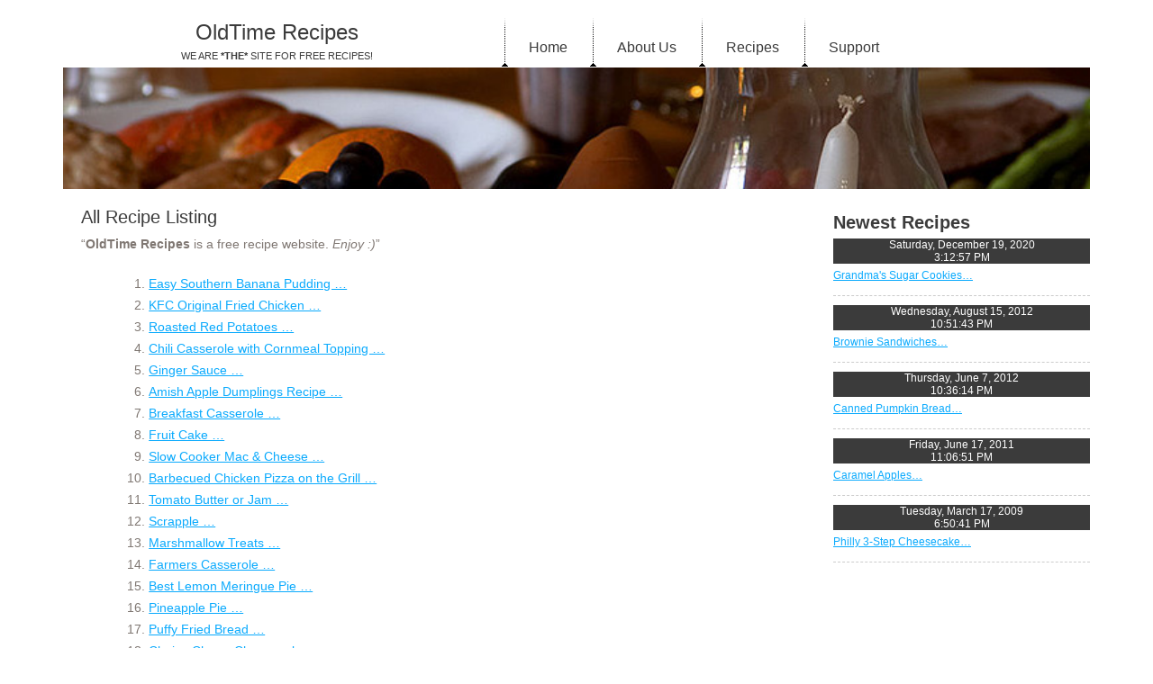

--- FILE ---
content_type: text/html; charset=UTF-8
request_url: https://oldtimerecipes.us/recipe
body_size: 11895
content:
<!DOCTYPE html>
<html lang="en">
    <head>
        <meta charset="UTF-8">
        <title>Recipe List!</title>
                    <link rel="stylesheet" href="/build/786.5e01c14e.css" integrity="sha384-iNr9n0B0MW3rIOEXrez86TT3gQlWwNNmmHb0Eb8ezNuCfmi1739JH9vueDALnLn6"><link rel="stylesheet" href="/build/app.04a72aa6.css" integrity="sha384-IakYpgbWpUsEkFyooypUjP582rGnJZ2ZMGGZ+CFiKc4kSmgWA49/iopq9FruwDB4">
                            <script src="/build/runtime.9a71ee5d.js" defer integrity="sha384-L4SfYhQVswKjKEKxhUFNdD2PfZVf5e+dP5WHQBz8eTm5xp/Qy0Y3Vfw4GKUxNZrZ"></script><script src="/build/786.93606a54.js" defer integrity="sha384-tXvcsEB2CmSqUWWgoW9ZnKj1DqmWU3Ur3vD3l7UZLbqQBEaF4oN6xmiIfKNsR0ZU"></script><script src="/build/app.4399b085.js" defer integrity="sha384-eISLSiwhtC2aVXumUlsbTNVWTVvc6vZ5kVfHrHVD4rxtf/ZRx7yZ40EtiLvHdC0T"></script>
            </head>
    <body>
    <div id="page" class="container">
        <header id="header" class="row">
            <div id="logo" class="col-sm-5">
                <h1><a href="/">OldTime Recipes</a></h1>
                <h2>We are <strong>*the*</strong> site for free recipes!</h2>
            </div>
            <div id="menu" class="col-sm-7">
                <ul>
                    <li><a href="./">Home</a></li>
                    <li><a href="/about">About Us</a></li>
                    <li><a href="/recipe">Recipes</a></li>
                    <li><a href="/support">Support</a></li>
                </ul>
            </div>
        </header>
        <div id="splash" class="row"></div>
        <div class="row">
            <div id="main_content" class="col-md-9">
                <h2>All Recipe Listing</h2>
                <blockquote>
                    <p>&#8220;<strong>OldTime Recipes</strong> is a free recipe website. <em>Enjoy :)</em>&#8221;</p>
                </blockquote>
                                                    <ol>
            <li>
            <a href="#" class="toggle_link" id="toggle_link1" rel="toggle_link1">
                Easy Southern Banana Pudding &#8230;
            </a>
            <div id="subcontent1" class="subcontent" style="display:none;"><div class="recipe">
    <ul>
        <h3 class="select">Easy Southern Banana Pudding</h3>
        <p><strong>Type: </strong>Bread</p>
        <p><strong>Ingredients: </strong><span class="details">3 cups cold milk<br />
2 pkg. (4-serving size each) JELL-O Vanilla Flavor Instant Pudding &amp; Pie Filling<br />
30 NILLA Wafers<br />
3 medium bananas, sliced<br />
1 tub (8 oz.) COOL WHIP Whipped Topping, thawed</span></p>
        <p><strong>Directions: </strong><span class="details">POUR milk into large bowl. Add dry pudding mixes. Beat with wire wisk 2 minutes or until well blended. Let stand 5 minutes.<br />
<br />
ARRANGE half of the wafers on bottom and up side of 2-qt serving bowl; top with layers of half *each* of the banana slices and pudding. Repeat all layers. Cover with whipped topping.<br />
<br />
REFRIGERATE 3 hours or until ready to serve. Store leftover dessert in refrigerator.</span></p>
                <p><strong>Notes:</strong><span class="details">Makes 14 servigs, about 2/3 cup each.<br />
<br />
Preparation time: 20 minutes plus refrigerating.</span></p>
                        <p><strong>Source: </strong>Paper Clipping</p>
    </ul>
</div>
</div>
        </li>
            <li>
            <a href="#" class="toggle_link" id="toggle_link2" rel="toggle_link2">
                KFC Original Fried Chicken &#8230;
            </a>
            <div id="subcontent2" class="subcontent" style="display:none;"><div class="recipe">
    <ul>
        <h3 class="select">KFC Original Fried Chicken</h3>
        <p><strong>Type: </strong>Breakfast</p>
        <p><strong>Ingredients: </strong><span class="details">1 frying chicken, cut into frying pieces<br />
1 1/2 cups flour<br />
1 Pkt. (dry) Good Seasons Italian Dressing (THE 11 herbs and spices!)<br />
1 Envelope Lipton (or other brand) Tomato Cup of Soup<br />
2 eggs, well beaten<br />
2/3 cup milk</span></p>
        <p><strong>Directions: </strong><span class="details">Vegetable oil to cover bottom of your skillet; about 1/2 inch deep.<br />
1. Combine eggs and milk. Set aside.<br />
2. Combine flour with the Italian dressing and soup mix.<br />
3. Dip chicken pieces in milk-egg mixture and roll them in the<br />
flour-seasoning mixture. Repeat procedure.<br />
4. Fry pieces over medium heat for 25 to 30 minutes, turning often.<br />
5. Remove from fire. Drain and serve</span></p>
                <p><strong>Notes:</strong><span class="details">URL: <a href="http://www.recipetrove.com/component/option,com_mtree/task,viewlink/link_id,119/Itemid,26/" target="_blank">Recipe Trove</a></span></p>
                        <p><strong>Source: </strong>Other Website (see Notes section of recipe for URL)</p>
    </ul>
</div>
</div>
        </li>
            <li>
            <a href="#" class="toggle_link" id="toggle_link3" rel="toggle_link3">
                Roasted Red Potatoes &#8230;
            </a>
            <div id="subcontent3" class="subcontent" style="display:none;"><div class="recipe">
    <ul>
        <h3 class="select">Roasted Red Potatoes</h3>
        <p><strong>Type: </strong>Breakfast</p>
        <p><strong>Ingredients: </strong><span class="details">1 lb small red potatoes<br />
1 tablespoon olive or vegetable oil<br />
1/2 teaspoon salt<br />
1/8 teaspoon pepper<br />
2 tablespoons grated Parmesan cheese</span></p>
        <p><strong>Directions: </strong><span class="details">Cut the potatoes into 1/4 in thick slices; toss with oil. Place in a single layer in a greased 13in x 9in x 2in baking pan. Sprinkle with salt, pepper and Parmesan cheese. Cover tightly with foil. Bake at 350 degrees for 40 minutes or until tender.</span></p>
                <p><strong>Notes:</strong><span class="details">URL: <a href="http://www.recipetrove.com/component/option,com_mtree/task,viewlink/link_id,427/Itemid,26/" target="_blank">Recipe Trove</a><br />
<br />
Yield: 4 servings.</span></p>
                        <p><strong>Source: </strong>Other Website (see Notes section of recipe for URL)</p>
    </ul>
</div>
</div>
        </li>
            <li>
            <a href="#" class="toggle_link" id="toggle_link4" rel="toggle_link4">
                Chili Casserole with Cornmeal Topping &#8230;
            </a>
            <div id="subcontent4" class="subcontent" style="display:none;"><div class="recipe">
    <ul>
        <h3 class="select">Chili Casserole with Cornmeal Topping</h3>
        <p><strong>Type: </strong>Breakfast</p>
        <p><strong>Ingredients: </strong><span class="details">1 pound ground beef<br />
1 small onion -- chopped<br />
1 clove garlic -- chopped<br />
1 tablespoon chili powder -- (up to 2)<br />
1 tablespoon bisquick baking mix<br />
3 tablespoons water<br />
1 can tomatoes<br />
1 can whole kernel corn -- drained<br />
1 can chopped pitted ripe olives -- drained<br />
1 1/2 teaspoons salt<br />
3/4 cup bisquick baking mix<br />
3/4 cup cornmeal<br />
2/3 cup milk<br />
1 egg</span></p>
        <p><strong>Directions: </strong><span class="details">Heat oven to 350 degrees. Cook and stir beef, onion and garlic until <br />
brown, drain. Mix chili powder, 1 Tbsp. baking mix and 3 Tbsp. water; add <br />
to beef. Stir in tomatoes, corn, olives and salt. Heat to boiling. Pour <br />
into ungreased square baking dish, 8x8x2 inches, or 2 quart round <br />
casserole. Mix 3/4 cup baking mix, the cornmeal, milk and egg; pour over <br />
beef mixture. Bake until golden brown, 50 to 60 minutes.</span></p>
                <p><strong>Notes:</strong><span class="details">URL: <a href="http://www.recipetrove.com/component/option,com_mtree/task,viewlink/link_id,195/Itemid,26/" target="_blank">Recipe Trove</a></span></p>
                        <p><strong>Source: </strong>Other Website (see Notes section of recipe for URL)</p>
    </ul>
</div>
</div>
        </li>
            <li>
            <a href="#" class="toggle_link" id="toggle_link5" rel="toggle_link5">
                Ginger Sauce &#8230;
            </a>
            <div id="subcontent5" class="subcontent" style="display:none;"><div class="recipe">
    <ul>
        <h3 class="select">Ginger Sauce</h3>
        <p><strong>Type: </strong>Breakfast</p>
        <p><strong>Ingredients: </strong><span class="details">1 tb Garlic, finely chopped<br />
2 tb Brown bean paste<br />
1/4 c Ginger, finely chopped<br />
1 ea Serrano chili, stemmed &amp;<br />
-- finely chopped<br />
2 tb White vinegar<br />
1 tb Sugar<br />
1 tb Soy sauce<br />
3 ea Cilantro sprigs, chopped<br />
</span></p>
        <p><strong>Directions: </strong><span class="details">Mix all ingredients thoroughly. Use immediately or at least within 6<br />
hours of preparation as the flavors will get stronger the longer the<br />
sauce sits.</span></p>
                <p><strong>Notes:</strong><span class="details">URL: <a href="http://www.recipetrove.com/component/option,com_mtree/task,viewlink/link_id,18/Itemid,26/" target="_blank">Recipe Trove</a></span></p>
                        <p><strong>Source: </strong>Other Website (see Notes section of recipe for URL)</p>
    </ul>
</div>
</div>
        </li>
            <li>
            <a href="#" class="toggle_link" id="toggle_link6" rel="toggle_link6">
                Amish Apple Dumplings Recipe &#8230;
            </a>
            <div id="subcontent6" class="subcontent" style="display:none;"><div class="recipe">
    <ul>
        <h3 class="select">Amish Apple Dumplings Recipe</h3>
        <p><strong>Type: </strong>Breakfast</p>
        <p><strong>Ingredients: </strong><span class="details">6 apples, peeled and cored<br />
1 lemon juice<br />
1/2 cup white sugar, approx<br />
1 tsp cinnamon<br />
1 brown sugar<br />
1 butter<br />
2 pie pastry for 2 pies<br />
1 sugar sauce:<br />
2 cup water<br />
3/4 cup sugar<br />
2 tsp vanilla<br />
2 tbsp butter<br />
1/4 tsp nutmeg<br />
1/4 tsp mace</span></p>
        <p><strong>Directions: </strong><span class="details">Roll out pastry and cut into squares enough to cover apples completely. Peel and core apples. Roll in lemon juice. Then roll in white sugar and cinnamon combined. Place on pastry square. Stuff core cavity with brown sugar, butter, brown sugar in equal parts. (The amount depends on size of core cavity, just stuff full.) Fold pastry up around apple to completely enclose it. Place in pan. Prepare sugar sauce by mixing water, sugar, vanilla, butter, nutmeg, and mace and boiling for 1 minute. Let cool slightly. Pour over Apples. Bake in 375 F oven for 1 hour. Serve warm.</span></p>
                <p><strong>Notes:</strong><span class="details">URL: <a href="http://www.ecuisine.org/recipe/recipe-AMISH-APPLE-DUMPLINGS-22144.aspx" target="_blank">eCuisine.org</a><br />
<br />
Apples may be frozen in pastry (before sugar sauce is added) if desired. Good dessert to make ahead if you have lots of apples around. Just let thaw when ready to use, and cover with sugar sauce and bake as usual.<br />
<br />
Source: Amish Cooking in Quilt Country show Typed by: Melissa Mierau, Martensville, SK<br />
<br />
Servings: 6</span></p>
                        <p><strong>Nutrition Info: </strong><span class="details"><em>per serving</em><br />
&nbsp;&nbsp;Calories 357.66 <br />
&nbsp;&nbsp;Protein 2.50g <br />
&nbsp;&nbsp;Fat 12.25g <br />
&nbsp;&nbsp;Water 246.84g <br />
&nbsp;&nbsp;Sodium 287.28mg <br />
&nbsp;&nbsp;Cholesterol 9.25mg <br />
&nbsp;&nbsp;Carbohydrates 63.87g <br />
&nbsp;&nbsp;Fiber 7.43g <br />
&nbsp;&nbsp;Vitamin A 284.99IU <br />
&nbsp;&nbsp;Vitamin C 13.98mg <br />
&nbsp;&nbsp;Calcium 51.39mg</span></p>
                <p><strong>Source: </strong>Other Website (see Notes section of recipe for URL)</p>
    </ul>
</div>
</div>
        </li>
            <li>
            <a href="#" class="toggle_link" id="toggle_link7" rel="toggle_link7">
                Breakfast Casserole &#8230;
            </a>
            <div id="subcontent7" class="subcontent" style="display:none;"><div class="recipe">
    <ul>
        <h3 class="select">Breakfast Casserole</h3>
        <p><strong>Type: </strong>Dessert</p>
        <p><strong>Ingredients: </strong><span class="details">16 slices dried bread, cubed<br />
1 lb Cheese (Cheddar recommended)<br />
1 lb Sausage, Bacon, Ham (crumbled)<br />
6 cups Milk<br />
13 - 14 lightly beaten eggs<br />
1 tsp Dry Mustard<br />
1 tsp Salt<br />
1/2 tsp Black Pepper</span></p>
        <p><strong>Directions: </strong><span class="details">Butter the casserole dish. Mix eggs &amp; spices with fork, pour in milk.<br />
Split bread, meat and cheese in 2 parts.<br />
Put 1/2 of the bread, then 1/2 of the cheese, then 1/2 of the meat, repeat.<br />
<br />
Pour milk, egg, and spice mixture over the top.<br />
<br />
*** It is important to mix it up the night before and let it soak into the bread overnight for the next morning&#039;s breakfast. ***<br />
<br />
Bake @ 350 degrees for 1 hour.</span></p>
                <p><strong>Notes:</strong><span class="details">This is a favorite recipe of our family from my Mom.  There is, in my humble opinion, no better egg casserole in the world than this one and it is soooo easy!<br />
<br />
You can also add 2 small cans of mushrooms.<br />
You can also use 1 can of Cream of Mushroom soup as part of the milk.</span></p>
                        <p><strong>Nutrition Info: </strong><span class="details">:) You really don't want to know!</span></p>
                <p><strong>Source: </strong>Mom&#039;s Recipes</p>
    </ul>
</div>
</div>
        </li>
            <li>
            <a href="#" class="toggle_link" id="toggle_link8" rel="toggle_link8">
                Fruit Cake &#8230;
            </a>
            <div id="subcontent8" class="subcontent" style="display:none;"><div class="recipe">
    <ul>
        <h3 class="select">Fruit Cake</h3>
        <p><strong>Type: </strong>Dessert</p>
        <p><strong>Ingredients: </strong><span class="details">1 cup  flour<br />
1 tsp  Baking Powder<br />
1/8    tsp salt<br />
4      eggs, beaten<br />
1 cup  white sugar<br />
1/4 cup  fruit juice, wine or brandy<br />
1 cup  (3 slices) Candied Pineapple (chopped)<br />
3 cups pitted Dates (1 lb)<br />
1 cup  whole candied cherries (1/2 lb)<br />
2 cups English walnut halves or Brazil nuts (1/2 lb)<br />
2 cups pecans (1/2 lb)<br />
1 1/2 cup hickory nuts</span></p>
        <p><strong>Directions: </strong><span class="details">Mix first 6 ingredients (flour, Baking Powder, salt, eggs, sugar, and fruit/wine/brandy).<br />
Beat well. Add fruit and nuts to batter. Blend thoroughly. Pack into angel food cake pan (well-greased). Bake at 325 for 1 1/4 hour.<br />
<br />
Cool slightly about 1/2 hour before unmolding.<br />
<br />
Wrap in wine or juice soaked cheesecloth and keep in closed container. <br />
Keeps well. It doesn&#039;t need to be cured; ready to eat as soon as completely cooled.</span></p>
                        <p><strong>Source: </strong>Mom&#039;s Recipes</p>
    </ul>
</div>
</div>
        </li>
            <li>
            <a href="#" class="toggle_link" id="toggle_link9" rel="toggle_link9">
                Slow Cooker Mac & Cheese  &#8230;
            </a>
            <div id="subcontent9" class="subcontent" style="display:none;"><div class="recipe">
    <ul>
        <h3 class="select">Slow Cooker Mac & Cheese </h3>
        <p><strong>Type: </strong>Breakfast</p>
        <p><strong>Ingredients: </strong><span class="details">1 Reynolds&amp;reg; Slow Cooker Liner<br />
2 1/2 cups milk<br />
1 can (10 3/4 oz.) condensed cheddar cheese soup<br />
2 eggs, beaten<br />
2 tablespoons finely chopped onion (optional)<br />
4 cups shredded sharp cheddar cheese<br />
1 package (16 oz.) elbow macaroni, uncooked<br />
2 tablespoons flour <br />
1/4 teaspoon black pepper<br />
Paprika</span></p>
        <p><strong>Directions: </strong><span class="details">OPEN slow cooker liner and place it inside a 5- to 6 1/2 -quart slow cooker bowl.  Fit liner snugly against the bottom and sides of bowl; pull top of liner over rim of bowl.<br />
<br />
COMBINE milk, soup, eggs, onion, cheese and macaroni in a large bowl until well blended.  Sprinkle flour and pepper into cheese mixture; stir to combine.  Pour into slow cooker liner.  Place lid on slow cooker.<br />
<br />
COOK on LOW for 3 1/2 to 4 hours.<br />
<br />
CAREFULLY remove lid to allow steam to escape.  Sprinkle with paprika.  Serve food directly from slow cooker.  Do not lift or transport liner with food inside.  Cool slow cooker completely; remove liner and toss.<br />
<br />
REYNOLDS KITCHENS TIP:  To reduce fat and calories you may substitute reduced fat milk and reduced fat cheddar cheese.<br />
<br />
Number of Servings: 12</span></p>
                <p><strong>Notes:</strong><span class="details">URL: <a href="http://www.reynoldspkg.com/reynoldskitchens/en/recipes/recipe_search.asp?Step=ShowRecipe&RecipeID=1377" target="_blank">Reynolds Kitchens</a></span></p>
                        <p><strong>Nutrition Info: </strong><span class="details">calories     535 <br />
grams fat     31 <br />
% calories from fat     52 <br />
milligrams cholesterol     128 <br />
milligrams sodium     722 <br />
grams carbohydrates     35 <br />
grams fiber     1 <br />
grams protein     29</span></p>
                <p><strong>Source: </strong>Other Website (see Notes section of recipe for URL)</p>
    </ul>
</div>
</div>
        </li>
            <li>
            <a href="#" class="toggle_link" id="toggle_link10" rel="toggle_link10">
                Barbecued Chicken Pizza on the Grill &#8230;
            </a>
            <div id="subcontent10" class="subcontent" style="display:none;"><div class="recipe">
    <ul>
        <h3 class="select">Barbecued Chicken Pizza on the Grill</h3>
        <p><strong>Type: </strong>Bread</p>
        <p><strong>Ingredients: </strong><span class="details">TOPPINGS:<br />
2 cups cubed cooked chicken<br />
1/2 to 3/4 cup barbecue sauce<br />
1/2 cup julienned green pepper<br />
2 cups (8 ounces) shredded Monterey Jack cheese<br />
<br />
CRUST:<br />
1 package (1/4 ounce) active dry yeast<br />
1 cup warm water (110 to 115 degrees)<br />
2 tablespoons vegetable oil<br />
2 teaspoons sugar<br />
1 teaspoon baking soda<br />
1 teaspoon salt<br />
2 3/4 to 3 cups all-purpose flour</span></p>
        <p><strong>Directions: </strong><span class="details">In a mixing bowl, dissolve yeast in water. Add the oil, sugar, baking soda, salt and 2 cups flour. Stir in enough remaining flour to form a soft dough. Turn onto a floured surface; knead until smooth and elastic, about 6-8 minutes. Cover and let rest for 10 minutes. On a floured surface, roll dough into a 13 inch circle. Transfer to a greased 12 inch pizza pan. Build up edges slightly. Grill, covered, over a medium heat for 5 minutes. Remove from grill. Combine chicken and barbecue sauce; spread over the crust. Sprinkle with the green pepper and cheese. Grill, covered, 5-10 minutes longer or until crust is golden and cheese is melted.<br />
<br />
Yield: 4 servings. </span></p>
                <p><strong>Notes:</strong><span class="details">Taken from a Sunsetter Awning advertisement! </span></p>
                        <p><strong>Source: </strong>Paper Clipping</p>
    </ul>
</div>
</div>
        </li>
            <li>
            <a href="#" class="toggle_link" id="toggle_link11" rel="toggle_link11">
                Tomato Butter or Jam &#8230;
            </a>
            <div id="subcontent11" class="subcontent" style="display:none;"><div class="recipe">
    <ul>
        <h3 class="select">Tomato Butter or Jam</h3>
        <p><strong>Type: </strong>Dessert</p>
        <p><strong>Ingredients: </strong><span class="details">2 3/4 cups cooked tomatoes<br />
2 tablespoons lemon juice<br />
4 cups sugar<br />
1 box pectin</span></p>
        <p><strong>Directions: </strong><span class="details">Measure sugar and set aside.<br />
Put the remaining items (lemon juice, tomatoes and pectin) in a 4 to 6 quart kettle.<br />
Stir over high heat until mixture reaches a fast boil<br />
Stir in sugar, bring to fast rolling boil.<br />
Boil one minute.<br />
Remove from heat and quickly skim off the foam.<br />
Pour into jars and seal tight.</span></p>
                        <p><strong>Source: </strong>Mom&#039;s Recipes</p>
    </ul>
</div>
</div>
        </li>
            <li>
            <a href="#" class="toggle_link" id="toggle_link12" rel="toggle_link12">
                Scrapple &#8230;
            </a>
            <div id="subcontent12" class="subcontent" style="display:none;"><div class="recipe">
    <ul>
        <h3 class="select">Scrapple</h3>
        <p><strong>Type: </strong>Dessert</p>
        <p><strong>Ingredients: </strong><span class="details">1 1/2 cup yellow corn meal<br />
1 lb pork sausage, seasoned<br />
1/2 tsp dry sage leaves, crumbled<br />
1/2 tsp salt<br />
1 tblsp chopped parsley<br />
1 10 3/4 oz can chicken broth, undiluted</span></p>
        <p><strong>Directions: </strong><span class="details">In a small bowl, blend together corn meal and 1 cup water.<br />
In large saucepan, combine pork sausage, sage, salt, parsley and chicken broth.<br />
gradually stir in 2 cups of water, being careful to separate sausage into fine pieces.<br />
Bring to boil.<br />
Slowly add corn meal to the boiling mixture, stirring constantly with a wire whisk.<br />
Reduce heat and simmer uncovered for 15 minutes.<br />
Turn into a 9x5x3&quot; loaf pan.<br />
Bring to room temperature.<br />
When cooled, refrigerate covered.</span></p>
                <p><strong>Notes:</strong><span class="details">To serve, slice into 1/4" slices and brown on a griddle -- serve with syrup, if desired.</span></p>
                        <p><strong>Source: </strong>Mom&#039;s Recipes</p>
    </ul>
</div>
</div>
        </li>
            <li>
            <a href="#" class="toggle_link" id="toggle_link13" rel="toggle_link13">
                Marshmallow Treats &#8230;
            </a>
            <div id="subcontent13" class="subcontent" style="display:none;"><div class="recipe">
    <ul>
        <h3 class="select">Marshmallow Treats</h3>
        <p><strong>Type: </strong>Dessert</p>
        <p><strong>Ingredients: </strong><span class="details">1/4 cup margarine<br />
4 1/2 cups mini marshmallows<br />
6 cups Rice Krispies, Popcorn or Puffed Rice</span></p>
        <p><strong>Directions: </strong><span class="details">Melt margarine in large pan (at least 3 quart)<br />
Add marshmallows and cook stirring constantly until all marshmallows are melted and mixture is syrupy.<br />
Remove from heat - add cereal, stir until well coated and spread while warm in a greased 13x9x2 pan.<br />
Wet your hands and press down firmly.<br />
Cut when cool.</span></p>
                <p><strong>Notes:</strong><span class="details">You can use 2 cups of marshmallow creme in place of regular but be sure to heat until syrupy.</span></p>
                        <p><strong>Source: </strong>Mom&#039;s Recipes</p>
    </ul>
</div>
</div>
        </li>
            <li>
            <a href="#" class="toggle_link" id="toggle_link14" rel="toggle_link14">
                Farmers Casserole &#8230;
            </a>
            <div id="subcontent14" class="subcontent" style="display:none;"><div class="recipe">
    <ul>
        <h3 class="select">Farmers Casserole</h3>
        <p><strong>Type: </strong>Dessert</p>
        <p><strong>Ingredients: </strong><span class="details">3 cups frozen shredded Hash Browns<br />
3/4 cup shredded cheese<br />
1 cop diced cooked ham or bacon<br />
1/4 cup sliced green onion<br />
4 beaten eggs<br />
1 1/2 cup milk<br />
1/4 teaspoon pepper<br />
1/8 teaspoon salt</span></p>
        <p><strong>Directions: </strong><span class="details">Arrange in a greased 2 quart square baking dish, potatoes, then cheese, ham and green onion.<br />
Combine eggs, milk, pepper and salt and pour over potato mixture.  (May be covered and refrigerated overnight)<br />
<br />
Bake &lt;em&gt;uncovered&lt;/em&gt; in 350 degree oven for 40 to 45 minutes (55 to 60 minutes, if chilled) or until center appears set.</span></p>
                <p><strong>Notes:</strong><span class="details">Let stand for 5 minutes before serving.</span></p>
                        <p><strong>Source: </strong>Mom&#039;s Recipes</p>
    </ul>
</div>
</div>
        </li>
            <li>
            <a href="#" class="toggle_link" id="toggle_link15" rel="toggle_link15">
                Best Lemon Meringue Pie &#8230;
            </a>
            <div id="subcontent15" class="subcontent" style="display:none;"><div class="recipe">
    <ul>
        <h3 class="select">Best Lemon Meringue Pie</h3>
        <p><strong>Type: </strong>Dessert</p>
        <p><strong>Ingredients: </strong><span class="details">5 tablespoons Argo Corn Starch<br />
3 egg yolks, beaten (save whites)<br />
2 cups water<br />
2 tablespoons butter<br />
1 cup sugar<br />
5 tablespoons lemon juice<br />
1/4 teaspoon salt<br />
2 teaspoons grated lemon rind</span></p>
        <p><strong>Directions: </strong><span class="details">Mix Argo with 1/2 cup cold water in the top of a double boiler.<br />
Blend in the sugar and salt.<br />
Add remainder of water and blend well, stirring constantly over low heat until it boils.<br />
Cover and cook 10 minutes.<br />
Gradually stir in the beaten egg yolks.<br />
Cook 2 minutes more.<br />
Add lemon juice, rind and butter.<br />
Mix well.<br />
Cool and pour into pie shell.<br />
<br />
Meringue: Beat 3 egg whites stiff, gradually beat in 6 tablespoons of sugar.<br />
Pile on top of pie.<br />
Bake in a slow oven (325 degrees) for 15 minutes.</span></p>
                        <p><strong>Source: </strong>Mom&#039;s Recipes</p>
    </ul>
</div>
</div>
        </li>
            <li>
            <a href="#" class="toggle_link" id="toggle_link16" rel="toggle_link16">
                Pineapple Pie &#8230;
            </a>
            <div id="subcontent16" class="subcontent" style="display:none;"><div class="recipe">
    <ul>
        <h3 class="select">Pineapple Pie</h3>
        <p><strong>Type: </strong>Dessert</p>
        <p><strong>Ingredients: </strong><span class="details">1 can Eagle Brand condensed milk<br />
3 egg yolks<br />
2/3 unsweetened pineapple juice<br />
1 cup drained, crushed pinapple</span></p>
        <p><strong>Directions: </strong><span class="details">Blend milk and egg yolks.<br />
Add juice and pineapple, mix.<br />
Pour into baked shell.<br />
<br />
Bake at 400 degrees for 5 or 10 minutes.</span></p>
                        <p><strong>Source: </strong>Mom&#039;s Recipes</p>
    </ul>
</div>
</div>
        </li>
            <li>
            <a href="#" class="toggle_link" id="toggle_link17" rel="toggle_link17">
                Puffy Fried Bread &#8230;
            </a>
            <div id="subcontent17" class="subcontent" style="display:none;"><div class="recipe">
    <ul>
        <h3 class="select">Puffy Fried Bread</h3>
        <p><strong>Type: </strong>Dessert</p>
        <p><strong>Ingredients: </strong><span class="details">4 cups flour<br />
1 teaspoon salt<br />
3 teaspoons baking powder<br />
3 tablespoons sugar<br />
2 tablespoons shortening<br />
1 1/4 cup milk</span></p>
        <p><strong>Directions: </strong><span class="details">Sift the flour, salt, baking powder and sugar twice.<br />
Cut in shortening.<br />
Add milk to make soft dough just firm enough to roll.<br />
Cover bowl and let dough stand for 30 to 60 minutes.<br />
Roll 1/4&quot; thick on floured board.<br />
Cut in diamonds (or whatever).<br />
Heat 1&quot; oil to about 370 to 380 degrees.<br />
Fry a few at a time - drain</span></p>
                        <p><strong>Source: </strong>Mom&#039;s Recipes</p>
    </ul>
</div>
</div>
        </li>
            <li>
            <a href="#" class="toggle_link" id="toggle_link18" rel="toggle_link18">
                Choice Cherry Cheesecake &#8230;
            </a>
            <div id="subcontent18" class="subcontent" style="display:none;"><div class="recipe">
    <ul>
        <h3 class="select">Choice Cherry Cheesecake</h3>
        <p><strong>Type: </strong>Dessert</p>
        <p><strong>Ingredients: </strong><span class="details">3/4 cup graham cracker crumbs<br />
1/4 cup finely chopped walnuts<br />
1/4 cup sugar<br />
3 tablespoons margarine or butter, melted<br />
2 (8 ounce) packages cream cheese, softened<br />
1 can ready to serve frosting<br />
1/2 teaspoon rum extract<br />
21 ounce can cherry fruit pie filling, chilled</span></p>
        <p><strong>Directions: </strong><span class="details">In small bowl, combine crumbs, nuts, sugar and margarine/butter.<br />
Press in bottom of 9&quot; square pan.<br />
<br />
In a large bowl, beat cream cheese until fluffy.<br />
Add frosting and extract.<br />
Mix well.<br />
Spread over crumbs in pan.<br />
<br />
Freeze for 2 hours.<br />
Spoon pie filling over top.<br />
<br />
Store in refrigerator.</span></p>
                        <p><strong>Source: </strong>Mom&#039;s Recipes</p>
    </ul>
</div>
</div>
        </li>
            <li>
            <a href="#" class="toggle_link" id="toggle_link19" rel="toggle_link19">
                Corn Fitters &#8230;
            </a>
            <div id="subcontent19" class="subcontent" style="display:none;"><div class="recipe">
    <ul>
        <h3 class="select">Corn Fitters</h3>
        <p><strong>Type: </strong>Dessert</p>
        <p><strong>Ingredients: </strong><span class="details">1 cup enriched flour<br />
1 teaspoon salt<br />
2 eggs<br />
1 teaspoon baking powder<br />
1/4 cup milk<br />
1 tablespoon melted shortening<br />
1 1/2 cup canned whole kernel corn<br />
</span></p>
        <p><strong>Directions: </strong><span class="details">Combine flour, salt, baking powder, beaten eggs, shortening and corn.<br />
<br />
Drop from teaspoon into deep fryer that has been heated to 365 degrees (or when a 1 inch cube of bread browns in 60 seconds)<br />
<br />
Fry until golden brown and cooked in center, turning after 2 or 3 minutes.<br />
<br />
Drain on paper towel.</span></p>
                        <p><strong>Source: </strong>Mom&#039;s Recipes</p>
    </ul>
</div>
</div>
        </li>
            <li>
            <a href="#" class="toggle_link" id="toggle_link20" rel="toggle_link20">
                 Baked Rice Dessert &#8230;
            </a>
            <div id="subcontent20" class="subcontent" style="display:none;"><div class="recipe">
    <ul>
        <h3 class="select"> Baked Rice Dessert</h3>
        <p><strong>Type: </strong>Dessert</p>
        <p><strong>Ingredients: </strong><span class="details">4 cups cooked rice<br />
1 egg, beaten<br />
1 teaspoon cinnamon<br />
1/2 teaspoon nutmeg<br />
2 tablespoons butter<br />
3/4 cup sugar<br />
1 tablespoon lemon juice<br />
1 cup half and half</span></p>
        <p><strong>Directions: </strong><span class="details">Combine egg, sugar, milk and flavorings, then add to hot rice in a greased casserole dish.<br />
<br />
Bake at 300 degrees for 30 minutes</span></p>
                        <p><strong>Source: </strong>Mom&#039;s Recipes</p>
    </ul>
</div>
</div>
        </li>
            <li>
            <a href="#" class="toggle_link" id="toggle_link21" rel="toggle_link21">
                Whipped Gelatin &#8230;
            </a>
            <div id="subcontent21" class="subcontent" style="display:none;"><div class="recipe">
    <ul>
        <h3 class="select">Whipped Gelatin</h3>
        <p><strong>Type: </strong>Dessert</p>
        <p><strong>Ingredients: </strong><span class="details">2 boxes red gelatin<br />
1/2 pint whipping cream<br />
2 teaspoons powdered sugar<br />
1/2 cup bananas<br />
1/2 cup pineapple<br />
1 cup quartered marshmallows<br />
1/2 cup nutmeats</span></p>
        <p><strong>Directions: </strong><span class="details">Prepare gelatin and chill until shivery.<br />
Whip cream and add sugar.<br />
Beat gelatin until foamy.<br />
Fold in cream, then nuts, fruit and marshmallows.</span></p>
                <p><strong>Notes:</strong><span class="details">Store in refrigerator for several hours before serving.</span></p>
                        <p><strong>Source: </strong>Mom&#039;s Recipes</p>
    </ul>
</div>
</div>
        </li>
            <li>
            <a href="#" class="toggle_link" id="toggle_link22" rel="toggle_link22">
                Dandelion Jelly &#8230;
            </a>
            <div id="subcontent22" class="subcontent" style="display:none;"><div class="recipe">
    <ul>
        <h3 class="select">Dandelion Jelly</h3>
        <p><strong>Type: </strong>Dessert</p>
        <p><strong>Ingredients: </strong><span class="details">1 quart dandelion blossoms<br />
1 quart water<br />
1 package (1 3/4 ounce) pectin<br />
2 tablespoons lemon juice<br />
4 1/2 cups sugar<br />
yellow food color (optional)</span></p>
        <p><strong>Directions: </strong><span class="details">In the early morning, pick 1 quart of blossoms without any of the stem.<br />
Boil in 1 quart of water for 3 minutes.<br />
Drain off 3 cups of liquid.<br />
Add the pectin and lemon juice to the 3 cups of liquid and return to a boil.<br />
When it begins to boil, add sugar and a few drops of color.<br />
Boil for 3 minutes and put in jelly glasses.</span></p>
                        <p><strong>Source: </strong>Mom&#039;s Recipes</p>
    </ul>
</div>
</div>
        </li>
            <li>
            <a href="#" class="toggle_link" id="toggle_link23" rel="toggle_link23">
                Butterscotch Bars &#8230;
            </a>
            <div id="subcontent23" class="subcontent" style="display:none;"><div class="recipe">
    <ul>
        <h3 class="select">Butterscotch Bars</h3>
        <p><strong>Type: </strong>Dessert</p>
        <p><strong>Ingredients: </strong><span class="details">1/2 cup margarine<br />
2 cups brown sugar<br />
2 cups flour<br />
1/4 teaspoon salt<br />
2 teaspoons baking powder<br />
2 eggs<br />
1 teaspoon vanilla<br />
1 cup coconut</span></p>
        <p><strong>Directions: </strong><span class="details">Melt butter in 3 quart pan.<br />
Add brown sugar; heat until bubbly.<br />
Cool.<br />
Add eggs, coconut, vanilla and dry ingredients.<br />
Spread in 1x10x10 greased pan.<br />
Bake about 25 to 30 minutes at 350 degrees.</span></p>
                <p><strong>Notes:</strong><span class="details">Makes 60 bars.</span></p>
                        <p><strong>Source: </strong>Mom&#039;s Recipes</p>
    </ul>
</div>
</div>
        </li>
            <li>
            <a href="#" class="toggle_link" id="toggle_link24" rel="toggle_link24">
                Double Delicious Apple Cake &#8230;
            </a>
            <div id="subcontent24" class="subcontent" style="display:none;"><div class="recipe">
    <ul>
        <h3 class="select">Double Delicious Apple Cake</h3>
        <p><strong>Type: </strong>Dessert</p>
        <p><strong>Ingredients: </strong><span class="details">Cake:<br />
1 package yellow cake mix<br />
1 cup finely chopped peeled apples<br />
1/2 cup dairy sour cream<br />
3/4 cup applesauce<br />
1/4 teaspoon cinnamon<br />
3 eggs<br />
<br />
Frosting:<br />
1 can Ready To Serve vanilla frosting<br />
1 teaspoon cinnamon</span></p>
        <p><strong>Directions: </strong><span class="details">Heat oven to 350 degrees.<br />
Grease and flour 2 - 8 or 9 inch round pans.<br />
In a large bowl, combine all cake ingredients at low speed until moistened.<br />
Beat for 2 minutes at mixers highest speed.<br />
Spoon batter evenly into prepared pans.<br />
Bake for 30 to 40 minutes.<br />
Cool for 15 minutes - remove and cool completely.<br />
<br />
In a small bowl, stir frosting and cinnamon until well blended.<br />
Spread about 1/3 cup between layers and frost sides and top.</span></p>
                        <p><strong>Source: </strong>Mom&#039;s Recipes</p>
    </ul>
</div>
</div>
        </li>
            <li>
            <a href="#" class="toggle_link" id="toggle_link25" rel="toggle_link25">
                Homemade Baking Powder &#8230;
            </a>
            <div id="subcontent25" class="subcontent" style="display:none;"><div class="recipe">
    <ul>
        <h3 class="select">Homemade Baking Powder</h3>
        <p><strong>Type: </strong>Dessert</p>
        <p><strong>Ingredients: </strong><span class="details">2 tablespoons cream of tartar<br />
1 tablespoon cornstarch<br />
1 tablespoon baking soda</span></p>
        <p><strong>Directions: </strong><span class="details">Sift all ingredients together.</span></p>
                <p><strong>Notes:</strong><span class="details">Use as desired!</span></p>
                        <p><strong>Source: </strong>Mom&#039;s Recipes</p>
    </ul>
</div>
</div>
        </li>
            <li>
            <a href="#" class="toggle_link" id="toggle_link26" rel="toggle_link26">
                Smooth 'N Creamy Frosting &#8230;
            </a>
            <div id="subcontent26" class="subcontent" style="display:none;"><div class="recipe">
    <ul>
        <h3 class="select">Smooth 'N Creamy Frosting</h3>
        <p><strong>Type: </strong>Dessert</p>
        <p><strong>Ingredients: </strong><span class="details">1 package (4 serving size) any flavor instant pudding<br />
1/4 cup powdered sugar<br />
1 cup &lt;span style=&quot;text-decoration: underline; &quot;&gt;cold&lt;/span&gt; milk<br />
3 1/2 cups (or 1 - 8 ounce container) Cool Whip, thawed</span></p>
        <p><strong>Directions: </strong><span class="details">Combine pudding mix, sugar and milk in small bowl.<br />
Beat slowly with rotary beater or at lowest speed on mixer until well blended, about 1 minute.<br />
Fold in the Cool Whip.<br />
Spread on cake at once.</span></p>
                <p><strong>Notes:</strong><span class="details">Makes about 4 cups or enough for 2 9 inch layers.<br />
<br />
Store cake in refrigerator.</span></p>
                        <p><strong>Source: </strong>Mom&#039;s Recipes</p>
    </ul>
</div>
</div>
        </li>
            <li>
            <a href="#" class="toggle_link" id="toggle_link27" rel="toggle_link27">
                Spaghetti "Pie" Casserole &#8230;
            </a>
            <div id="subcontent27" class="subcontent" style="display:none;"><div class="recipe">
    <ul>
        <h3 class="select">Spaghetti "Pie" Casserole</h3>
        <p><strong>Type: </strong>Dessert</p>
        <p><strong>Ingredients: </strong><span class="details">about 8 ounces spaghetti, cooked<br />
3 tablespoons butter<br />
1/2 cup grated Parmesan Cheese<br />
3 well-beaten eggs<br />
1 1/2 cups cottage cheese<br />
1 1/2 pounds ground beef<br />
3/4 cup chopped onion<br />
1/3 cup green peppers, chopped<br />
15 1/2 ounces whole tomatoes<br />
6 ounces tomato paste<br />
8 ounces Mozzarella Cheese<br />
Salt and pepper<br />
oregano<br />
garlic powder</span></p>
        <p><strong>Directions: </strong><span class="details">Stir butter, cheese and eggs into cooked, drained spaghetti.<br />
Form &quot;crust&quot; in oblong buttered dish.<br />
Spread 1 1/2 cups cottage cheese over bottom of &quot;crust&quot;.<br />
Cook ground beef - onion - green peppers until tender and brown.<br />
Drain off fat.<br />
Stir in chopped tomatoes, tomato paste, oregano, garlic, salt -  turn into &quot;crust&quot; on top of cottage cheese.<br />
Bake at 350 degrees for 20 minutes.<br />
Sprinkle mozzarella cheese over top and bake another 5 minutes.</span></p>
                        <p><strong>Source: </strong>Mom&#039;s Recipes</p>
    </ul>
</div>
</div>
        </li>
            <li>
            <a href="#" class="toggle_link" id="toggle_link28" rel="toggle_link28">
                Upside Down Casserole &#8230;
            </a>
            <div id="subcontent28" class="subcontent" style="display:none;"><div class="recipe">
    <ul>
        <h3 class="select">Upside Down Casserole</h3>
        <p><strong>Type: </strong>Dessert</p>
        <p><strong>Ingredients: </strong><span class="details">1 pound ground beef<br />
1/2 cup chopped onion<br />
1 teaspoon salt<br />
1/4 teaspoon pepper<br />
1/4 teaspoon garlic powder (or oregano)<br />
8 ounce can tomato sauce<br />
Mushrooms (optional)<br />
2 1/2 cups macaroni (cooked and drained)<br />
Any amount of cheese<br />
3 eggs<br />
3/4 cups milk</span></p>
        <p><strong>Directions: </strong><span class="details">Brown meat, onions and seasonings.<br />
Drain off excess grease.<br />
Add tomato sauce and mushrooms.<br />
Put in a 9x13 inch pan.<br />
Pour the macaroni over the meat mixture then add cheese.<br />
<br />
Mix eggs and milk and pour it on top of the cheese.<br />
<br />
Bake at 350 degrees for 45 minutes.</span></p>
                        <p><strong>Source: </strong>Mom&#039;s Recipes</p>
    </ul>
</div>
</div>
        </li>
            <li>
            <a href="#" class="toggle_link" id="toggle_link29" rel="toggle_link29">
                Philly 3-Step Cheesecake &#8230;
            </a>
            <div id="subcontent29" class="subcontent" style="display:none;"><div class="recipe">
    <ul>
        <h3 class="select">Philly 3-Step Cheesecake</h3>
        <p><strong>Type: </strong>Dessert</p>
        <p><strong>Ingredients: </strong><span class="details">2 - 8 ounce packages Cream Cheese, softened<br />
1/2 cup sugar<br />
1/2 teaspoon vanilla<br />
2 eggs<br />
1 ready to use Graham Cracker Crust (6 ounce or 9 inch)</span></p>
        <p><strong>Directions: </strong><span class="details">1. Mix cream cheese, sugar and vanilla with electric mixer on medium speed until well blended. Add eggs; mix until blended.<br />
2. Pour into crust.<br />
3. Bake at 350 degrees for 40 minutes (until center is almost set)<br />
Cool in refrigerator for 3 hours (or overnight)</span></p>
                <p><strong>Notes:</strong><span class="details">Yield: 8 servings<br />
<br />
To double this recipe, use a 9 inch spring pan and cook for 55 minutes. Loosen and cool before removing, then refrigerate.</span></p>
                        <p><strong>Source: </strong>Mom&#039;s Recipes</p>
    </ul>
</div>
</div>
        </li>
            <li>
            <a href="#" class="toggle_link" id="toggle_link30" rel="toggle_link30">
                Caramel Apples &#8230;
            </a>
            <div id="subcontent30" class="subcontent" style="display:none;"><div class="recipe">
    <ul>
        <h3 class="select">Caramel Apples</h3>
        <p><strong>Type: </strong>Casserole</p>
        <p><strong>Ingredients: </strong><span class="details">1 pound (56) vanilla caramels<br />
2 tablespoons water<br />
Dash salt<br />
6 wooden skewers<br />
6 crisp, medium apples<br />
Chopped California walnuts</span></p>
        <p><strong>Directions: </strong><span class="details">Melt caramels with water in double boiler, stirring frequently until smooth.  Add salt.  Stick a skewer into blossom end of each apple. Dip apple in the caramel syrup. (If syrup is too stiff, add few drops water.)<br />
  At once roll bottom half of coated apple in chopped nuts.  Set on cookie sheet<br />
covered with waxed paper.  Chill till firm. <br />
</span></p>
                <p><strong>Notes:</strong><span class="details">Better Homes and Gardens - New Cook Book (Souvenir Edition) Page 132</span></p>
                        <p><strong>Source: </strong>Recipe Book (see Notes section of recipe for Book Name)</p>
    </ul>
</div>
</div>
        </li>
            <li>
            <a href="#" class="toggle_link" id="toggle_link31" rel="toggle_link31">
                Canned Pumpkin Bread &#8230;
            </a>
            <div id="subcontent31" class="subcontent" style="display:none;"><div class="recipe">
    <ul>
        <h3 class="select">Canned Pumpkin Bread</h3>
        <p><strong>Type: </strong>Casserole</p>
        <p><strong>Ingredients: </strong><span class="details">2/3 cup shortening<br />
1/2 tsp. baking powder<br />
2 2/3 cup sugar<br />
2 tsp. baking soda<br />
4 eggs<br />
1 1/2 tsp. salt<br />
2 cup canned pumpkin<br />
1 tsp. ground cinnamon<br />
2/3 cup water<br />
1 tsp. ground nutmeg<br />
3 1/3 cups flour<br />
2/3 cup chopped nuts (optional)<br />
some melted shortening</span></p>
        <p><strong>Directions: </strong><span class="details">You will need 8 wide mouth pint jars and seals.<br />
<br />
1. Preheat oven to 325 degrees<br />
2. Grease the inside of jars with melted shortening (make sure not to get it on the rim of jars)<br />
3. Cream shortening and sugar. <br />
4. Beat in eggs, pumpkin and water.<br />
5. Sift together the dry ingredients.<br />
6. Beat dry into pumpkin mixture.<br />
7. Mix in nuts.<br />
8. Fill jars 1/2 full with batter<br />
9. Bake open jars for 60 minutes.<br />
10. When done take one jar out at a time and clean rim of jar with moist cloth and place on seal and tighten down firmly. Set aside and repeat with next jar. Jars are sealed when you hear a pop noise or when you press seal and it does not make a clicking noise.</span></p>
                <p><strong>Notes:</strong><span class="details">These jars will last up to 3-4 months on your shelf in a dry and dark area. To eat just open jar and it should just come right out.<br />
<br />
This recipe was submitted by Kirsten from an "Old time cook book (I don&apos;t have anymore)".</span></p>
                        <p><strong>Source: </strong>Recipe Book (see Notes section of recipe for Book Name)</p>
    </ul>
</div>
</div>
        </li>
            <li>
            <a href="#" class="toggle_link" id="toggle_link32" rel="toggle_link32">
                Brownie Sandwiches &#8230;
            </a>
            <div id="subcontent32" class="subcontent" style="display:none;"><div class="recipe">
    <ul>
        <h3 class="select">Brownie Sandwiches</h3>
        <p><strong>Type: </strong>Breakfast</p>
        <p><strong>Ingredients: </strong><span class="details">1 Brownie mix,<br />
1 tbsp water,<br />
1 lg egg,<br />
1/3 cup of oil,<br />
cream cheese frosting (as desired)</span></p>
        <p><strong>Directions: </strong><span class="details">Take one brownie mix, add 1 tablespoon of water, l large egg, 1/3 cup of oil and mix well.  Form cookies with a teaspoon of dough at a time.  Bake at 350 for 15 minutes (maybe more) until set.  Let cookies cool.  Put cream cheese frosting in between.  Enjoy!</span></p>
                <p><strong>Notes:</strong><span class="details">Submitted by Carroll Hudson of the Parmele House Bed & Breakfast (http://www.parmelehouse.com)</span></p>
                        <p><strong>Nutrition Info: </strong><span class="details">You probably don&apos;t want to know!</span></p>
                <p><strong>Source: </strong>Other Website (see Notes section of recipe for URL)</p>
    </ul>
</div>
</div>
        </li>
            <li>
            <a href="#" class="toggle_link" id="toggle_link33" rel="toggle_link33">
                Grandma&#39;s Sugar Cookies &#8230;
            </a>
            <div id="subcontent33" class="subcontent" style="display:none;"><div class="recipe">
    <ul>
        <h3 class="select">Grandma&#39;s Sugar Cookies</h3>
        <p><strong>Type: </strong>Dessert</p>
        <p><strong>Ingredients: </strong><span class="details">1 c. shortening<br />
2 c. sugar<br />
2 tsp. vanilla<br />
2 eggs<br />
6 c. sifted flour<br />
1/2 tsp. salt<br />
3 tsp. baking powder<br />
1 c. milk</span></p>
        <p><strong>Directions: </strong><span class="details">Cream shortening, sugar and vanilla until light a fluffy.  Beat in eggs. Sift flour with salt and baking powder and add alternately with milk to make a smooth dough.  Chill about 2 hours in refrigerator.  It will be easier to roll out. Roll 1/8 inch thick on lightly floured board and cut.  Sprinkle with sugar.  Bake on a greased cookie sheet in a moderate 375 degree oven for 20 minutes or untill lightly brown.  Makes about 4 dozen large cookies.</span></p>
                <p><strong>Notes:</strong><span class="details">Mom noted that you could roll them out 1/8&#34; to 1/4&#34; before cutting.  Also you can add 1/4 tsp. nutmeg for added flavor if you wish.</span></p>
                        <p><strong>Nutrition Info: </strong><span class="details">You probably don&#39;t want to know!</span></p>
                <p><strong>Source: </strong>Mom&#039;s Recipes</p>
    </ul>
</div>
</div>
        </li>
        </ol>
            </div>
            <div id="sidebar" class="col-md-3">
                <h2>Newest Recipes</h2>
                <ul>
        <li>
        <h3 class="heading">Saturday, December 19, 2020<br />3:12:57 PM</h3>
        <a href="#" class="sb_toggle_link" id="sb_toggle_link33" rel="sb_toggle_link33">Grandma&#39;s Sugar Cookies&#8230;</a>
        <div id="sb_subcontent33" class="subcontent" style="display:none;"><div class="recipe">
    <ul>
        <h3 class="select">Grandma&#39;s Sugar Cookies</h3>
        <p><strong>Type: </strong>Dessert</p>
        <p><strong>Ingredients: </strong><span class="details">1 c. shortening<br />
2 c. sugar<br />
2 tsp. vanilla<br />
2 eggs<br />
6 c. sifted flour<br />
1/2 tsp. salt<br />
3 tsp. baking powder<br />
1 c. milk</span></p>
        <p><strong>Directions: </strong><span class="details">Cream shortening, sugar and vanilla until light a fluffy.  Beat in eggs. Sift flour with salt and baking powder and add alternately with milk to make a smooth dough.  Chill about 2 hours in refrigerator.  It will be easier to roll out. Roll 1/8 inch thick on lightly floured board and cut.  Sprinkle with sugar.  Bake on a greased cookie sheet in a moderate 375 degree oven for 20 minutes or untill lightly brown.  Makes about 4 dozen large cookies.</span></p>
                <p><strong>Notes:</strong><span class="details">Mom noted that you could roll them out 1/8&#34; to 1/4&#34; before cutting.  Also you can add 1/4 tsp. nutmeg for added flavor if you wish.</span></p>
                        <p><strong>Nutrition Info: </strong><span class="details">You probably don&#39;t want to know!</span></p>
                <p><strong>Source: </strong>Mom&#039;s Recipes</p>
    </ul>
</div>
</div>
    </li>
        <li>
        <h3 class="heading">Wednesday, August 15, 2012<br />10:51:43 PM</h3>
        <a href="#" class="sb_toggle_link" id="sb_toggle_link32" rel="sb_toggle_link32">Brownie Sandwiches&#8230;</a>
        <div id="sb_subcontent32" class="subcontent" style="display:none;"><div class="recipe">
    <ul>
        <h3 class="select">Brownie Sandwiches</h3>
        <p><strong>Type: </strong>Breakfast</p>
        <p><strong>Ingredients: </strong><span class="details">1 Brownie mix,<br />
1 tbsp water,<br />
1 lg egg,<br />
1/3 cup of oil,<br />
cream cheese frosting (as desired)</span></p>
        <p><strong>Directions: </strong><span class="details">Take one brownie mix, add 1 tablespoon of water, l large egg, 1/3 cup of oil and mix well.  Form cookies with a teaspoon of dough at a time.  Bake at 350 for 15 minutes (maybe more) until set.  Let cookies cool.  Put cream cheese frosting in between.  Enjoy!</span></p>
                <p><strong>Notes:</strong><span class="details">Submitted by Carroll Hudson of the Parmele House Bed & Breakfast (http://www.parmelehouse.com)</span></p>
                        <p><strong>Nutrition Info: </strong><span class="details">You probably don&apos;t want to know!</span></p>
                <p><strong>Source: </strong>Other Website (see Notes section of recipe for URL)</p>
    </ul>
</div>
</div>
    </li>
        <li>
        <h3 class="heading">Thursday, June 7, 2012<br />10:36:14 PM</h3>
        <a href="#" class="sb_toggle_link" id="sb_toggle_link31" rel="sb_toggle_link31">Canned Pumpkin Bread&#8230;</a>
        <div id="sb_subcontent31" class="subcontent" style="display:none;"><div class="recipe">
    <ul>
        <h3 class="select">Canned Pumpkin Bread</h3>
        <p><strong>Type: </strong>Casserole</p>
        <p><strong>Ingredients: </strong><span class="details">2/3 cup shortening<br />
1/2 tsp. baking powder<br />
2 2/3 cup sugar<br />
2 tsp. baking soda<br />
4 eggs<br />
1 1/2 tsp. salt<br />
2 cup canned pumpkin<br />
1 tsp. ground cinnamon<br />
2/3 cup water<br />
1 tsp. ground nutmeg<br />
3 1/3 cups flour<br />
2/3 cup chopped nuts (optional)<br />
some melted shortening</span></p>
        <p><strong>Directions: </strong><span class="details">You will need 8 wide mouth pint jars and seals.<br />
<br />
1. Preheat oven to 325 degrees<br />
2. Grease the inside of jars with melted shortening (make sure not to get it on the rim of jars)<br />
3. Cream shortening and sugar. <br />
4. Beat in eggs, pumpkin and water.<br />
5. Sift together the dry ingredients.<br />
6. Beat dry into pumpkin mixture.<br />
7. Mix in nuts.<br />
8. Fill jars 1/2 full with batter<br />
9. Bake open jars for 60 minutes.<br />
10. When done take one jar out at a time and clean rim of jar with moist cloth and place on seal and tighten down firmly. Set aside and repeat with next jar. Jars are sealed when you hear a pop noise or when you press seal and it does not make a clicking noise.</span></p>
                <p><strong>Notes:</strong><span class="details">These jars will last up to 3-4 months on your shelf in a dry and dark area. To eat just open jar and it should just come right out.<br />
<br />
This recipe was submitted by Kirsten from an "Old time cook book (I don&apos;t have anymore)".</span></p>
                        <p><strong>Source: </strong>Recipe Book (see Notes section of recipe for Book Name)</p>
    </ul>
</div>
</div>
    </li>
        <li>
        <h3 class="heading">Friday, June 17, 2011<br />11:06:51 PM</h3>
        <a href="#" class="sb_toggle_link" id="sb_toggle_link30" rel="sb_toggle_link30">Caramel Apples&#8230;</a>
        <div id="sb_subcontent30" class="subcontent" style="display:none;"><div class="recipe">
    <ul>
        <h3 class="select">Caramel Apples</h3>
        <p><strong>Type: </strong>Casserole</p>
        <p><strong>Ingredients: </strong><span class="details">1 pound (56) vanilla caramels<br />
2 tablespoons water<br />
Dash salt<br />
6 wooden skewers<br />
6 crisp, medium apples<br />
Chopped California walnuts</span></p>
        <p><strong>Directions: </strong><span class="details">Melt caramels with water in double boiler, stirring frequently until smooth.  Add salt.  Stick a skewer into blossom end of each apple. Dip apple in the caramel syrup. (If syrup is too stiff, add few drops water.)<br />
  At once roll bottom half of coated apple in chopped nuts.  Set on cookie sheet<br />
covered with waxed paper.  Chill till firm. <br />
</span></p>
                <p><strong>Notes:</strong><span class="details">Better Homes and Gardens - New Cook Book (Souvenir Edition) Page 132</span></p>
                        <p><strong>Source: </strong>Recipe Book (see Notes section of recipe for Book Name)</p>
    </ul>
</div>
</div>
    </li>
        <li>
        <h3 class="heading">Tuesday, March 17, 2009<br />6:50:41 PM</h3>
        <a href="#" class="sb_toggle_link" id="sb_toggle_link29" rel="sb_toggle_link29">Philly 3-Step Cheesecake&#8230;</a>
        <div id="sb_subcontent29" class="subcontent" style="display:none;"><div class="recipe">
    <ul>
        <h3 class="select">Philly 3-Step Cheesecake</h3>
        <p><strong>Type: </strong>Dessert</p>
        <p><strong>Ingredients: </strong><span class="details">2 - 8 ounce packages Cream Cheese, softened<br />
1/2 cup sugar<br />
1/2 teaspoon vanilla<br />
2 eggs<br />
1 ready to use Graham Cracker Crust (6 ounce or 9 inch)</span></p>
        <p><strong>Directions: </strong><span class="details">1. Mix cream cheese, sugar and vanilla with electric mixer on medium speed until well blended. Add eggs; mix until blended.<br />
2. Pour into crust.<br />
3. Bake at 350 degrees for 40 minutes (until center is almost set)<br />
Cool in refrigerator for 3 hours (or overnight)</span></p>
                <p><strong>Notes:</strong><span class="details">Yield: 8 servings<br />
<br />
To double this recipe, use a 9 inch spring pan and cook for 55 minutes. Loosen and cool before removing, then refrigerate.</span></p>
                        <p><strong>Source: </strong>Mom&#039;s Recipes</p>
    </ul>
</div>
</div>
    </li>
    </ul>

            </div>
        </div>
        <footer id="footer" class="row">
            <p id="legal">
                Copyright &copy; 2009-26 OldTime Recipes.
                All Rights Reserved.</p>
            <p id="designer" class="text-right">Designed by
                <a href="https://www.manzwebdesigns.com"
                   title="Created by Manz Web Designs, LLC" target="_blank">
                    Manz Web Designs, LLC
                </a>
            </p>
        </footer>
    </div>
    </body>
</html>


--- FILE ---
content_type: text/css
request_url: https://oldtimerecipes.us/build/app.04a72aa6.css
body_size: 813
content:
*{margin:0;padding:0}body{background:#fff;color:#7f7772;font-family:Trebuchet MS,Arial,Helvetica,sans-serif;font-size:16px;margin:20px 0}h1,h2,h3{color:#3b3b3b;font-weight:400}h1{font-size:182%}h2{font-size:122%}div#logo h2{font-size:70%}h3{font-size:100%}ol,p,ul{font-size:90%;line-height:167%;margin-bottom:20px}a:link{color:#0aaafd}a:hover{color:#ed2024;text-decoration:none}#logo h1{padding-top:0;text-align:center}#logo h1 a{color:#3b3b3b;font-size:24px;font-weight:400}#logo h2{font-size:10px;text-align:center;text-transform:uppercase}#logo h2 a{color:#b3a7a0}#logo a{text-decoration:none}#menu ul{list-style:none;margin:0;padding:0}#menu li{display:inline}#menu a{background:url(/build/images/img1.630fdaee.gif) no-repeat;color:#3b3b3b;display:block;float:left;font-size:114%;height:55px;padding:20px 25px 0 30px;text-decoration:none}#menu a:hover{color:#ed2024}#splash{background:url(/build/images/img3.cc10a2cb.jpg) no-repeat;background-size:cover;height:135px}#splash p{color:#ed2024;float:right;font-size:136%;font-weight:700;margin:0;padding:50px 20px 0 110px;text-align:right}#page h1,#page h2{margin-bottom:6px}#page h1{font-size:160%}#main_content{padding:20px}#main_content ol,#main_content ul{margin-left:3em}#sidebar{padding:20px 0}#sidebar a,h3{font-size:85%}#sidebar h2{font-weight:700;padding-top:6px}#sidebar ul{list-style:none;margin:0;padding:0}#sidebar li{border-bottom:1px dashed #ccc;margin:0 0 10px;padding:0 0 10px}#sidebar h3.heading{background-color:#3b3b3b;color:#fff;height:100%;margin:0;padding:0 5px;text-align:center}#sidebar .recipe{width:100%}#main_content .recipe,#sidebar .recipe{border:thin solid #000;display:inline-block;padding:10px}#main_content .recipe{width:95%}.recipe .select{font-size:1rem;margin-top:0;padding-bottom:5px}.recipe .details{display:block;margin-left:12px;padding-top:6px}#footer{border-top:5px solid #3b3b3b;clear:both;height:50px;margin:0 auto;padding-top:10px}#footer p{font-size:77%;line-height:normal;margin:0;padding:0}#designer,#legal{text-align:center}#links{float:right}

--- FILE ---
content_type: text/javascript
request_url: https://oldtimerecipes.us/build/app.4399b085.js
body_size: 533
content:
"use strict";(self.webpackChunk=self.webpackChunk||[]).push([[143],{8144:(t,n,e)=>{e(4812);var s=e(9755);function c(t){return"s"===t[0]?s("#sb_subcontent"+o(t)):s("#subcontent"+o(t))}function o(t){return"s"===t[0]?t.substring("sb_toggle_link".length):t.substring("toggle_link".length)}e(5169),s(document).ready((function(){s(".toggle_link, .sb_toggle_link").one("click",(function(){return c(s(this).attr("id")).show(),s(this).bind("click",(function(){return c(s(this).attr("id")).toggle("slow"),!1})),!1}))}));var r=[];r.push(["_setAccount","UA-23789744-1"]),r.push(["_trackPageview"]),function(){var t=document.createElement("script");t.type="text/javascript",t.async=!0,t.src=("https:"===document.location.protocol?"https://ssl":"http://www")+".google-analytics.com/ga.js";var n=document.getElementsByTagName("script")[0];n.parentNode.insertBefore(t,n)}()}},t=>{t.O(0,[786],(()=>{return n=8144,t(t.s=n);var n}));t.O()}]);